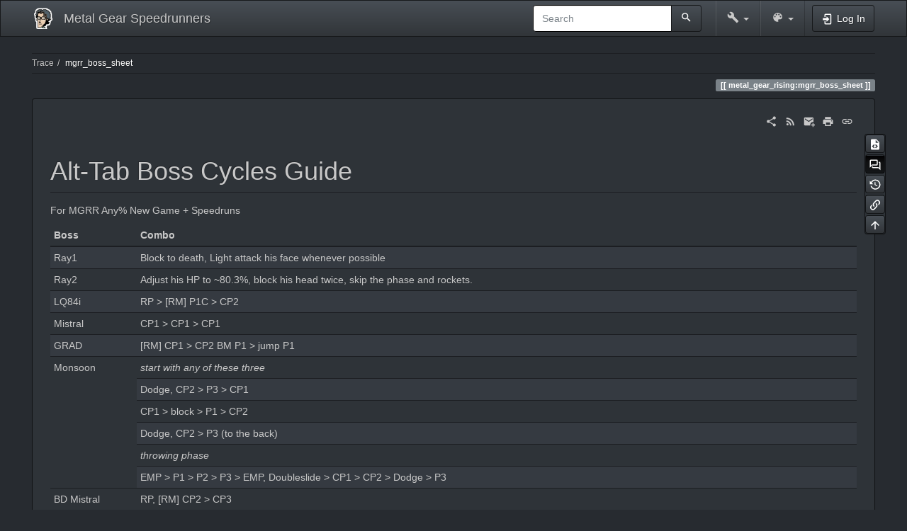

--- FILE ---
content_type: text/plain
request_url: https://www.google-analytics.com/j/collect?v=1&_v=j102&aip=1&a=1200830409&t=pageview&_s=1&dl=https%3A%2F%2Fmetalgearspeedrunners.com%2Fwiki%2Fdoku.php%3Fid%3Dmetal_gear_rising%3Amgrr_boss_sheet%26bootswatch-theme%3Dreadable&dp=%2Fwiki%2Fmetal_gear_rising%2Fmgrr_boss_sheet%3Fbootswatch-theme%3Dreadable&ul=en-us%40posix&dt=metal_gear_rising%3Amgrr_boss_sheet%20%5BMetal%20Gear%20Speedrunners%5D&sr=1280x720&vp=1280x720&_u=YEBAAUABAAAAACAAI~&jid=1146808325&gjid=1228611477&cid=706616046.1769413090&tid=UA-131827932-1&_gid=154308341.1769413090&_r=1&_slc=1&cd1=show&z=433615470
body_size: -454
content:
2,cG-CE1NL3HKVS